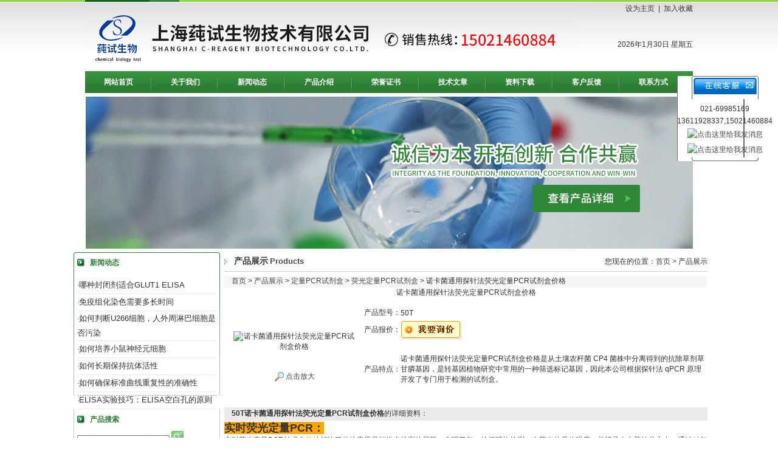

--- FILE ---
content_type: text/html; charset=utf-8
request_url: http://www.y-reagent.com/owgvkc971-Products-11324734/
body_size: 18273
content:
<!DOCTYPE HTML PUBLIC "-//W3C//DTD HTML 4.01 Transitional//EN" "http://www.w3c.org/TR/1999/REC-html401-19991224/loose.dtd">
<HTML 
xmlns="http://www.w3.org/1999/xhtml"><HEAD>
<TITLE>诺卡菌通用探针法荧光定量PCR试剂盒价格50T-上海莼试生物技术有限公司</TITLE>
<META NAME="Keywords" CONTENT="诺卡菌通用探针法荧光定量PCR试剂盒价格">
<META NAME="Description" CONTENT="上海莼试生物技术有限公司所提供的50T诺卡菌通用探针法荧光定量PCR试剂盒价格质量可靠、规格齐全,上海莼试生物技术有限公司不仅具有专业的技术水平,更有良好的售后服务和优质的解决方案,欢迎您来电咨询此产品具体参数及价格等详细信息！">
<script src="/ajax/common.ashx" type="text/javascript"></script>
<script src="/ajax/NewPersonalStyle.Classes.SendMSG,NewPersonalStyle.ashx" type="text/javascript"></script>
<script src="/js/videoback.js" type="text/javascript"></script> 
<META http-equiv=X-UA-Compatible content=IE=EmulateIE7>
<META http-equiv=Content-Type content="text/html; charset=utf-8"><LINK 
href="/skins/151641/images/style3.css" type=text/css rel=stylesheet>
<SCRIPT src="/skins/151641/images/pic.js" type=text/javascript></SCRIPT>
<script language="javaScript" src="/js/JSChat.js"></script><script language="javaScript">function ChatBoxClickGXH() { DoChatBoxClickGXH('http://chat.afzhan.com',166725) }</script><script>!window.jQuery && document.write('<script src="https://public.mtnets.com/Plugins/jQuery/2.2.4/jquery-2.2.4.min.js" integrity="sha384-rY/jv8mMhqDabXSo+UCggqKtdmBfd3qC2/KvyTDNQ6PcUJXaxK1tMepoQda4g5vB" crossorigin="anonymous">'+'</scr'+'ipt>');</script><script type="text/javascript" src="https://chat.afzhan.com/chat/KFCenterBox/151641"></script><script type="text/javascript" src="https://chat.afzhan.com/chat/KFLeftBox/151641"></script><script>
(function(){
var bp = document.createElement('script');
var curProtocol = window.location.protocol.split(':')[0];
if (curProtocol === 'https') {
bp.src = 'https://zz.bdstatic.com/linksubmit/push.js';
}
else {
bp.src = 'http://push.zhanzhang.baidu.com/push.js';
}
var s = document.getElementsByTagName("script")[0];
s.parentNode.insertBefore(bp, s);
})();
</script>
</head>
<BODY>
<script>
//v1.0
//Copyright 2006 Adobe Systems, Inc. All rights reserved.
function AC_AddExtension(src, ext)
{
  if (src.indexOf('?') != -1)
    return src.replace(/\?/, ext+'?'); 
  else
    return src + ext;
}

function AC_Generateobj(objAttrs, params, embedAttrs) 
{ 
  var str = '<object ';
  for (var i in objAttrs)
    str += i + '="' + objAttrs[i] + '" ';
  str += '>';
  for (var i in params)
    str += '<param name="' + i + '" value="' + params[i] + '" /> ';
  str += '<embed ';
  for (var i in embedAttrs)
    str += i + '="' + embedAttrs[i] + '" ';
  str += ' ></embed></object>';

  document.write(str);
}

function AC_FL_RunContent(){
  var ret = 
    AC_GetArgs
    (  arguments, ".swf", "movie", "clsid:d27cdb6e-ae6d-11cf-96b8-444553540000"
     , "application/x-shockwave-flash"
    );
  AC_Generateobj(ret.objAttrs, ret.params, ret.embedAttrs);
}

function AC_SW_RunContent(){
  var ret = 
    AC_GetArgs
    (  arguments, ".dcr", "src", "clsid:166B1BCA-3F9C-11CF-8075-444553540000"
     , null
    );
  AC_Generateobj(ret.objAttrs, ret.params, ret.embedAttrs);
}

function AC_GetArgs(args, ext, srcParamName, classid, mimeType){
  var ret = new Object();
  ret.embedAttrs = new Object();
  ret.params = new Object();
  ret.objAttrs = new Object();
  for (var i=0; i < args.length; i=i+2){
    var currArg = args[i].toLowerCase();    

    switch (currArg){	
      case "classid":
        break;
      case "pluginspage":
        ret.embedAttrs[args[i]] = args[i+1];
        break;
      case "src":
      case "movie":	
        args[i+1] = AC_AddExtension(args[i+1], ext);
        ret.embedAttrs["src"] = args[i+1];
        ret.params[srcParamName] = args[i+1];
        break;
      case "onafterupdate":
      case "onbeforeupdate":
      case "onblur":
      case "oncellchange":
      case "onclick":
      case "ondblClick":
      case "ondrag":
      case "ondragend":
      case "ondragenter":
      case "ondragleave":
      case "ondragover":
      case "ondrop":
      case "onfinish":
      case "onfocus":
      case "onhelp":
      case "onmousedown":
      case "onmouseup":
      case "onmouseover":
      case "onmousemove":
      case "onmouseout":
      case "onkeypress":
      case "onkeydown":
      case "onkeyup":
      case "onload":
      case "onlosecapture":
      case "onpropertychange":
      case "onreadystatechange":
      case "onrowsdelete":
      case "onrowenter":
      case "onrowexit":
      case "onrowsinserted":
      case "onstart":
      case "onscroll":
      case "onbeforeeditfocus":
      case "onactivate":
      case "onbeforedeactivate":
      case "ondeactivate":
      case "type":
      case "codebase":
        ret.objAttrs[args[i]] = args[i+1];
        break;
      case "width":
      case "height":
      case "align":
      case "vspace": 
      case "hspace":
      case "class":
      case "title":
      case "accesskey":
      case "name":
      case "id":
      case "tabindex":
        ret.embedAttrs[args[i]] = ret.objAttrs[args[i]] = args[i+1];
        break;
      default:
        ret.embedAttrs[args[i]] = ret.params[args[i]] = args[i+1];
    }
  }
  ret.objAttrs["classid"] = classid;
  if (mimeType) ret.embedAttrs["type"] = mimeType;
  return ret;
}
</script>


<TABLE class=header cellSpacing=0 cellPadding=0 width=1000 align=center 
border=0>
  <TBODY>
  <TR>
    <TD align=left width=695 rowSpan=2><a href="/"><IMG 
      src="/skins/151641/images/logo.jpg"  width=808 height=117 border="0"></a></TD>
    <TD class=topr vAlign=center align=right width=305 height=30>
    <a class=h0 onclick="SetHome(window.location)" href="javascript:void(0)">设为主页</a>&nbsp;&nbsp;|&nbsp;&nbsp;<a onclick="AddFavorite(window.location,document.title)" href="javascript:void(0)" class=h0 >加入收藏</a>
    
   
    </TD></TR>
  <TR>
    <TD align=right>
    <script language="JavaScript" type="text/javascript">
   <!--
     var enabled = 0; today = new Date();
     var day; var date;
     if(today.getDay()==0) day = " 星期日"
     if(today.getDay()==1) day = " 星期一"
     if(today.getDay()==2) day = " 星期二"
     if(today.getDay()==3) day = " 星期三"
     if(today.getDay()==4) day = " 星期四"
     if(today.getDay()==5) day = " 星期五"
     if(today.getDay()==6) day = " 星期六"
     date = (today.getFullYear()) + "年" + (today.getMonth() + 1 ) + "月" + today.getDate() + "日" + day +"";
     document.write(date);
   // -->
   </script>
    </TD></TR></TBODY></TABLE>
<table width="1000" border="0" align="center" cellpadding="0" cellspacing="0">
  <tr>
    <td><div id="navMenu" style="margin:0 auto">
<ul>
  <li><a href='/' title="网站首页">网站首页</a></li>
     <li><a href='/aboutus/' rel='dropmenu1' title="关于我们" >关于我们</a></li>
    <li><a href='/news/' title="新闻动态"  >新闻动态</a></li>
    <li><a href='/products/' title="产品介绍"  >产品介绍</a></li>
    <li><a href='/honor/' title="荣誉证书"  >荣誉证书</a></li>
    <li><a href='/article/' title="技术文章" >技术文章</a></li>
    <li><a href='/down/' title="资料下载"   >资料下载</a></li>
    <li><a href='/order/' title="客户反馈">客户反馈</a></li>
    <li class="right"><a href='/contact/' title="联系方式">联系方式</a></li>
</ul>
</div>

<!--<script type='text/javascript' src='/skins/151641/js/dropdown.js'></script>
<ul id="dropmenu1" class="dropMenu">
    <li><a href="/aboutus/" >公司介绍</a></li>
    <li><a href="/anther1/" >企业文化</a></li>
   
</ul>-->

<script type="text/javascript">cssdropdown.startchrome("navMenu")</script> 

<!--//nav--></td>
  </tr>
</table>
<TABLE class=top6 cellSpacing=0 cellPadding=0 width=984 align=center border=0>
  <TBODY>
  <TR>
    <TD> <div id="add" style="z-index:10;position:absolute;"></div>
      <img src="/skins/151641/images/b1.jpg" /></TD></TR></TBODY></TABLE>
<script src="https://www.afzhan.com/mystat.aspx?u=owgvkc971"></script>
<script type="text/javascript" language="javascript">
 
    //加入收藏
 
        function AddFavorite(sURL, sTitle) {
 
            sURL = encodeURI(sURL); 
        try{   
 
            window.external.addFavorite(sURL, sTitle);   
 
        }catch(e) {   
 
            try{   
 
                window.sidebar.addPanel(sTitle, sURL, "");   
 
            }catch (e) {   
 
                alert("加入收藏失败，请使用Ctrl+D进行添加,或手动在浏览器里进行设置.");
 
            }   
 
        }
 
    }
 
    //设为首页
 
    function SetHome(url){
 
        if (document.all) {
 
            document.body.style.behavior='url(#default#homepage)';
 
               document.body.setHomePage(url);
 
        }else{
 
            alert("您好,您的浏览器不支持自动设置页面为首页功能,请您手动在浏览器里设置该页面为首页!");
 
        }
 

    }
 
</script> 
<TABLE class=top6 cellSpacing=0 cellPadding=0 width=984 align=center border=0>
  <TBODY>
  <TR>
    <TD vAlign=top width=241>
      <TABLE class=left01 cellSpacing=0 cellPadding=0 width="250" border=0>
        <TBODY>
        <TR>
          <TD align=center vAlign=top><TABLE width=228 border=0 align="center" cellPadding=0 cellSpacing=0>
              <TBODY>
              <TR>
                <TD width=13><IMG height=13 
                  src="/skins/151641/images/cion1.gif" width=13 style="margin-right:8px;"></TD>
                <TD class=tit01 width=215>新闻动态</TD>
              </TR>
            </TBODY>
          </TABLE>
          <TABLE class=top6 cellSpacing=0 
            cellPadding=0 width="228" align=center border=0>
              <TBODY>
              
              <TR>
            <TD height="27" align="left" class=pd>·<a href="/owgvkc971-News-516008/" target="_blank">哪种封闭剂适合GLUT1 ELISA</a></TD></TR> 
              <TR>
            <TD height="27" align="left" class=pd>·<a href="/owgvkc971-News-514873/" target="_blank">免疫组化染色需要多长时间</a></TD></TR> 
              <TR>
            <TD height="27" align="left" class=pd>·<a href="/owgvkc971-News-514045/" target="_blank">如何判断U266细胞，人外周淋巴细胞是否污染</a></TD></TR> 
              <TR>
            <TD height="27" align="left" class=pd>·<a href="/owgvkc971-News-513108/" target="_blank">如何培养小鼠神经元细胞</a></TD></TR> 
              <TR>
            <TD height="27" align="left" class=pd>·<a href="/owgvkc971-News-512196/" target="_blank">如何长期保持抗体活性</a></TD></TR> 
              <TR>
            <TD height="27" align="left" class=pd>·<a href="/owgvkc971-News-511362/" target="_blank">如何确保标准曲线重复性的准确性</a></TD></TR> 
              <TR>
            <TD height="27" align="left" class=pd>·<a href="/owgvkc971-News-510243/" target="_blank">ELISA实验技巧：ELISA空白孔的原则</a></TD></TR> </TBODY></TABLE>
          </TD></TR></TBODY></TABLE>
      <TABLE class=left02 cellSpacing=0 cellPadding=0 width="250" border=0>
        <TBODY>
        <TR>
          <TD vAlign=top align=middle> 
          
          
          
          <TABLE width=228 border=0 align="center" cellPadding=0 cellSpacing=0>
              <TBODY>
              <TR>
                <TD width=13><IMG height=13 
                  src="/skins/151641/images/cion1.gif" width=13 style="margin-right:8px;"></TD>
                <TD class=tit01 width=215>产品搜索</TD></TR>
              </TBODY></TABLE>        
            <table width="228" border="0" align="center" cellpadding="0" cellspacing="0">
              <tr>
                <td height="27" align="center" class=pd>  <form name="form1" method="post" action="/products.html" onsubmit="return checkform(form1)">
	    <input type="text" name="keyword" value=""   class="input_text" />

	 <input type="image" name="imageField" id="imageField" src="/skins/151641/images/so.gif" />
	 
	    </form>
                </td>
              </tr>
            </table>
          
          
<TABLE width=228 border=0 align="center" cellPadding=0 cellSpacing=0>
              <TBODY>
              <TR>
                <TD width=13><IMG height=13 
                  src="/skins/151641/images/cion1.gif" width=13 style="margin-right:8px;"></TD>
                <TD class=tit01 width=215>产品目录</TD></TR>
              </TBODY></TABLE>          
            <table width="228" border="0" align="center" cellpadding="0" cellspacing="0">
              <tr>
                <td height="27" align="left" class=pd><IMG height=9 
                  src="/skins/151641/images/cion2.gif" width=5 style="margin-right:8px;"><a href="/owgvkc971-ParentList-262977/"  class="left-pro" target="_blank" title="ELISA试剂盒" onmouseover="showsubmenu('ELISA试剂盒')" style="color:#2e7f33; font-size:14px;">ELISA试剂盒</a>
                </td>
              </tr>
            </table>
              <div id="submenu_ELISA试剂盒" style="display:none">
				  
            <table width="228" border="0" align="center" cellpadding="0" cellspacing="0">
              <tr>
                <td height="22" align="left" style="padding-left:15px; border-bottom:1px dashed #CCC;"><a href="/owgvkc971-SonList-263444/" target="_blank" title="其它ELISA试剂盒">其它ELISA试剂盒</a></td>
              </tr>
            </table>	
            <table width="228" border="0" align="center" cellpadding="0" cellspacing="0">
              <tr>
                <td height="22" align="left" style="padding-left:15px; border-bottom:1px dashed #CCC;"><a href="/owgvkc971-SonList-263443/" target="_blank" title="小鼠ELISA试剂盒">小鼠ELISA试剂盒</a></td>
              </tr>
            </table>	
            <table width="228" border="0" align="center" cellpadding="0" cellspacing="0">
              <tr>
                <td height="22" align="left" style="padding-left:15px; border-bottom:1px dashed #CCC;"><a href="/owgvkc971-SonList-263442/" target="_blank" title="大鼠ELISA试剂盒">大鼠ELISA试剂盒</a></td>
              </tr>
            </table>	
            <table width="228" border="0" align="center" cellpadding="0" cellspacing="0">
              <tr>
                <td height="22" align="left" style="padding-left:15px; border-bottom:1px dashed #CCC;"><a href="/owgvkc971-SonList-262978/" target="_blank" title="人ELISA试剂盒">人ELISA试剂盒</a></td>
              </tr>
            </table>		
			</div>
					
            <table width="228" border="0" align="center" cellpadding="0" cellspacing="0">
              <tr>
                <td height="27" align="left" class=pd><IMG height=9 
                  src="/skins/151641/images/cion2.gif" width=5 style="margin-right:8px;"><a href="/owgvkc971-ParentList-262712/"  class="left-pro" target="_blank" title="细胞" onmouseover="showsubmenu('细胞')" style="color:#2e7f33; font-size:14px;">细胞</a>
                </td>
              </tr>
            </table>
              <div id="submenu_细胞" style="display:none">
				  
            <table width="228" border="0" align="center" cellpadding="0" cellspacing="0">
              <tr>
                <td height="22" align="left" style="padding-left:15px; border-bottom:1px dashed #CCC;"><a href="/owgvkc971-SonList-262713/" target="_blank" title="细胞株">细胞株</a></td>
              </tr>
            </table>		
			</div>
					
            <table width="228" border="0" align="center" cellpadding="0" cellspacing="0">
              <tr>
                <td height="27" align="left" class=pd><IMG height=9 
                  src="/skins/151641/images/cion2.gif" width=5 style="margin-right:8px;"><a href="/owgvkc971-ParentList-278052/"  class="left-pro" target="_blank" title="血清" onmouseover="showsubmenu('血清')" style="color:#2e7f33; font-size:14px;">血清</a>
                </td>
              </tr>
            </table>
              <div id="submenu_血清" style="display:none">
				  
            <table width="228" border="0" align="center" cellpadding="0" cellspacing="0">
              <tr>
                <td height="22" align="left" style="padding-left:15px; border-bottom:1px dashed #CCC;"><a href="/owgvkc971-SonList-278196/" target="_blank" title="免疫血清">免疫血清</a></td>
              </tr>
            </table>	
            <table width="228" border="0" align="center" cellpadding="0" cellspacing="0">
              <tr>
                <td height="22" align="left" style="padding-left:15px; border-bottom:1px dashed #CCC;"><a href="/owgvkc971-SonList-278195/" target="_blank" title="动物血清系列">动物血清系列</a></td>
              </tr>
            </table>	
            <table width="228" border="0" align="center" cellpadding="0" cellspacing="0">
              <tr>
                <td height="22" align="left" style="padding-left:15px; border-bottom:1px dashed #CCC;"><a href="/owgvkc971-SonList-278053/" target="_blank" title="新生牛血清系列">新生牛血清系列</a></td>
              </tr>
            </table>		
			</div>
					
            <table width="228" border="0" align="center" cellpadding="0" cellspacing="0">
              <tr>
                <td height="27" align="left" class=pd><IMG height=9 
                  src="/skins/151641/images/cion2.gif" width=5 style="margin-right:8px;"><a href="/owgvkc971-ParentList-275074/"  class="left-pro" target="_blank" title="培养基" onmouseover="showsubmenu('培养基')" style="color:#2e7f33; font-size:14px;">培养基</a>
                </td>
              </tr>
            </table>
              <div id="submenu_培养基" style="display:none">
				  
            <table width="228" border="0" align="center" cellpadding="0" cellspacing="0">
              <tr>
                <td height="22" align="left" style="padding-left:15px; border-bottom:1px dashed #CCC;"><a href="/owgvkc971-SonList-276975/" target="_blank" title="其它细菌检测培养基">其它细菌检测培养基</a></td>
              </tr>
            </table>	
            <table width="228" border="0" align="center" cellpadding="0" cellspacing="0">
              <tr>
                <td height="22" align="left" style="padding-left:15px; border-bottom:1px dashed #CCC;"><a href="/owgvkc971-SonList-276972/" target="_blank" title="抗生素检验、药敏试验用培养基">抗生素检验、药敏试验用培养基</a></td>
              </tr>
            </table>	
            <table width="228" border="0" align="center" cellpadding="0" cellspacing="0">
              <tr>
                <td height="22" align="left" style="padding-left:15px; border-bottom:1px dashed #CCC;"><a href="/owgvkc971-SonList-276808/" target="_blank" title="鼠疫杆菌">鼠疫杆菌</a></td>
              </tr>
            </table>	
            <table width="228" border="0" align="center" cellpadding="0" cellspacing="0">
              <tr>
                <td height="22" align="left" style="padding-left:15px; border-bottom:1px dashed #CCC;"><a href="/owgvkc971-SonList-276807/" target="_blank" title="炭疽杆菌">炭疽杆菌</a></td>
              </tr>
            </table>	
            <table width="228" border="0" align="center" cellpadding="0" cellspacing="0">
              <tr>
                <td height="22" align="left" style="padding-left:15px; border-bottom:1px dashed #CCC;"><a href="/owgvkc971-SonList-276806/" target="_blank" title="结核杆菌">结核杆菌</a></td>
              </tr>
            </table>	
            <table width="228" border="0" align="center" cellpadding="0" cellspacing="0">
              <tr>
                <td height="22" align="left" style="padding-left:15px; border-bottom:1px dashed #CCC;"><a href="/owgvkc971-SonList-276805/" target="_blank" title="分枝杆菌">分枝杆菌</a></td>
              </tr>
            </table>	
            <table width="228" border="0" align="center" cellpadding="0" cellspacing="0">
              <tr>
                <td height="22" align="left" style="padding-left:15px; border-bottom:1px dashed #CCC;"><a href="/owgvkc971-SonList-276804/" target="_blank" title="淋病奈瑟菌">淋病奈瑟菌</a></td>
              </tr>
            </table>	
            <table width="228" border="0" align="center" cellpadding="0" cellspacing="0">
              <tr>
                <td height="22" align="left" style="padding-left:15px; border-bottom:1px dashed #CCC;"><a href="/owgvkc971-SonList-276803/" target="_blank" title="梭状芽胞杆菌">梭状芽胞杆菌</a></td>
              </tr>
            </table>	
            <table width="228" border="0" align="center" cellpadding="0" cellspacing="0">
              <tr>
                <td height="22" align="left" style="padding-left:15px; border-bottom:1px dashed #CCC;"><a href="/owgvkc971-SonList-276510/" target="_blank" title="乳酸菌、双歧杆菌">乳酸菌、双歧杆菌</a></td>
              </tr>
            </table>	
            <table width="228" border="0" align="center" cellpadding="0" cellspacing="0">
              <tr>
                <td height="22" align="left" style="padding-left:15px; border-bottom:1px dashed #CCC;"><a href="/owgvkc971-SonList-276509/" target="_blank" title="弯曲杆菌（包括空肠弯曲杆菌）">弯曲杆菌（包括空肠弯曲杆菌）</a></td>
              </tr>
            </table>	
            <table width="228" border="0" align="center" cellpadding="0" cellspacing="0">
              <tr>
                <td height="22" align="left" style="padding-left:15px; border-bottom:1px dashed #CCC;"><a href="/owgvkc971-SonList-275075/" target="_blank" title="疫苗培养基">疫苗培养基</a></td>
              </tr>
            </table>		
			</div>
					
            <table width="228" border="0" align="center" cellpadding="0" cellspacing="0">
              <tr>
                <td height="27" align="left" class=pd><IMG height=9 
                  src="/skins/151641/images/cion2.gif" width=5 style="margin-right:8px;"><a href="/owgvkc971-ParentList-268387/"  class="left-pro" target="_blank" title="生化试剂" onmouseover="showsubmenu('生化试剂')" style="color:#2e7f33; font-size:14px;">生化试剂</a>
                </td>
              </tr>
            </table>
              <div id="submenu_生化试剂" style="display:none">
				  
            <table width="228" border="0" align="center" cellpadding="0" cellspacing="0">
              <tr>
                <td height="22" align="left" style="padding-left:15px; border-bottom:1px dashed #CCC;"><a href="/owgvkc971-SonList-270813/" target="_blank" title="分离材料及耗材">分离材料及耗材</a></td>
              </tr>
            </table>	
            <table width="228" border="0" align="center" cellpadding="0" cellspacing="0">
              <tr>
                <td height="22" align="left" style="padding-left:15px; border-bottom:1px dashed #CCC;"><a href="/owgvkc971-SonList-268616/" target="_blank" title="缓冲剂类">缓冲剂类</a></td>
              </tr>
            </table>	
            <table width="228" border="0" align="center" cellpadding="0" cellspacing="0">
              <tr>
                <td height="22" align="left" style="padding-left:15px; border-bottom:1px dashed #CCC;"><a href="/owgvkc971-SonList-268615/" target="_blank" title="维生素类">维生素类</a></td>
              </tr>
            </table>	
            <table width="228" border="0" align="center" cellpadding="0" cellspacing="0">
              <tr>
                <td height="22" align="left" style="padding-left:15px; border-bottom:1px dashed #CCC;"><a href="/owgvkc971-SonList-268613/" target="_blank" title="色素类">色素类</a></td>
              </tr>
            </table>	
            <table width="228" border="0" align="center" cellpadding="0" cellspacing="0">
              <tr>
                <td height="22" align="left" style="padding-left:15px; border-bottom:1px dashed #CCC;"><a href="/owgvkc971-SonList-268610/" target="_blank" title="植物激素及核酸类">植物激素及核酸类</a></td>
              </tr>
            </table>	
            <table width="228" border="0" align="center" cellpadding="0" cellspacing="0">
              <tr>
                <td height="22" align="left" style="padding-left:15px; border-bottom:1px dashed #CCC;"><a href="/owgvkc971-SonList-268608/" target="_blank" title="抗生素类">抗生素类</a></td>
              </tr>
            </table>	
            <table width="228" border="0" align="center" cellpadding="0" cellspacing="0">
              <tr>
                <td height="22" align="left" style="padding-left:15px; border-bottom:1px dashed #CCC;"><a href="/owgvkc971-SonList-268607/" target="_blank" title="蛋白质类">蛋白质类</a></td>
              </tr>
            </table>	
            <table width="228" border="0" align="center" cellpadding="0" cellspacing="0">
              <tr>
                <td height="22" align="left" style="padding-left:15px; border-bottom:1px dashed #CCC;"><a href="/owgvkc971-SonList-268603/" target="_blank" title="酶类">酶类</a></td>
              </tr>
            </table>	
            <table width="228" border="0" align="center" cellpadding="0" cellspacing="0">
              <tr>
                <td height="22" align="left" style="padding-left:15px; border-bottom:1px dashed #CCC;"><a href="/owgvkc971-SonList-268602/" target="_blank" title="其他生化试剂">其他生化试剂</a></td>
              </tr>
            </table>	
            <table width="228" border="0" align="center" cellpadding="0" cellspacing="0">
              <tr>
                <td height="22" align="left" style="padding-left:15px; border-bottom:1px dashed #CCC;"><a href="/owgvkc971-SonList-268601/" target="_blank" title="培养基类">培养基类</a></td>
              </tr>
            </table>	
            <table width="228" border="0" align="center" cellpadding="0" cellspacing="0">
              <tr>
                <td height="22" align="left" style="padding-left:15px; border-bottom:1px dashed #CCC;"><a href="/owgvkc971-SonList-268600/" target="_blank" title="碳水化合物类">碳水化合物类</a></td>
              </tr>
            </table>	
            <table width="228" border="0" align="center" cellpadding="0" cellspacing="0">
              <tr>
                <td height="22" align="left" style="padding-left:15px; border-bottom:1px dashed #CCC;"><a href="/owgvkc971-SonList-268388/" target="_blank" title="氨基酸类">氨基酸类</a></td>
              </tr>
            </table>		
			</div>
					
            <table width="228" border="0" align="center" cellpadding="0" cellspacing="0">
              <tr>
                <td height="27" align="left" class=pd><IMG height=9 
                  src="/skins/151641/images/cion2.gif" width=5 style="margin-right:8px;"><a href="/owgvkc971-ParentList-267038/"  class="left-pro" target="_blank" title="标准品/对照品" onmouseover="showsubmenu('标准品/对照品')" style="color:#2e7f33; font-size:14px;">标准品/对照品</a>
                </td>
              </tr>
            </table>
              <div id="submenu_标准品/对照品" style="display:none">
				  
            <table width="228" border="0" align="center" cellpadding="0" cellspacing="0">
              <tr>
                <td height="22" align="left" style="padding-left:15px; border-bottom:1px dashed #CCC;"><a href="/owgvkc971-SonList-486448/" target="_blank" title="化学标准品">化学标准品</a></td>
              </tr>
            </table>	
            <table width="228" border="0" align="center" cellpadding="0" cellspacing="0">
              <tr>
                <td height="22" align="left" style="padding-left:15px; border-bottom:1px dashed #CCC;"><a href="/owgvkc971-SonList-267443/" target="_blank" title="中药标准品">中药标准品</a></td>
              </tr>
            </table>	
            <table width="228" border="0" align="center" cellpadding="0" cellspacing="0">
              <tr>
                <td height="22" align="left" style="padding-left:15px; border-bottom:1px dashed #CCC;"><a href="/owgvkc971-SonList-267039/" target="_blank" title="进口标准品">进口标准品</a></td>
              </tr>
            </table>		
			</div>
					
            <table width="228" border="0" align="center" cellpadding="0" cellspacing="0">
              <tr>
                <td height="27" align="left" class=pd><IMG height=9 
                  src="/skins/151641/images/cion2.gif" width=5 style="margin-right:8px;"><a href="/owgvkc971-ParentList-262785/"  class="left-pro" target="_blank" title="抗体" onmouseover="showsubmenu('抗体')" style="color:#2e7f33; font-size:14px;">抗体</a>
                </td>
              </tr>
            </table>
              <div id="submenu_抗体" style="display:none">
				  
            <table width="228" border="0" align="center" cellpadding="0" cellspacing="0">
              <tr>
                <td height="22" align="left" style="padding-left:15px; border-bottom:1px dashed #CCC;"><a href="/owgvkc971-SonList-262786/" target="_blank" title="一抗二抗">一抗二抗</a></td>
              </tr>
            </table>		
			</div>
					
            <table width="228" border="0" align="center" cellpadding="0" cellspacing="0">
              <tr>
                <td height="27" align="left" class=pd><IMG height=9 
                  src="/skins/151641/images/cion2.gif" width=5 style="margin-right:8px;"><a href="/owgvkc971-ParentList-503114/"  class="left-pro" target="_blank" title="ATCC细胞" onmouseover="showsubmenu('ATCC细胞')" style="color:#2e7f33; font-size:14px;">ATCC细胞</a>
                </td>
              </tr>
            </table>
              <div id="submenu_ATCC细胞" style="display:none">
				  
            <table width="228" border="0" align="center" cellpadding="0" cellspacing="0">
              <tr>
                <td height="22" align="left" style="padding-left:15px; border-bottom:1px dashed #CCC;"><a href="/owgvkc971-SonList-505731/" target="_blank" title="其它源细胞">其它源细胞</a></td>
              </tr>
            </table>	
            <table width="228" border="0" align="center" cellpadding="0" cellspacing="0">
              <tr>
                <td height="22" align="left" style="padding-left:15px; border-bottom:1px dashed #CCC;"><a href="/owgvkc971-SonList-505730/" target="_blank" title="大鼠源细胞">大鼠源细胞</a></td>
              </tr>
            </table>	
            <table width="228" border="0" align="center" cellpadding="0" cellspacing="0">
              <tr>
                <td height="22" align="left" style="padding-left:15px; border-bottom:1px dashed #CCC;"><a href="/owgvkc971-SonList-504893/" target="_blank" title="小鼠源细胞">小鼠源细胞</a></td>
              </tr>
            </table>	
            <table width="228" border="0" align="center" cellpadding="0" cellspacing="0">
              <tr>
                <td height="22" align="left" style="padding-left:15px; border-bottom:1px dashed #CCC;"><a href="/owgvkc971-SonList-504258/" target="_blank" title="肿瘤细胞">肿瘤细胞</a></td>
              </tr>
            </table>	
            <table width="228" border="0" align="center" cellpadding="0" cellspacing="0">
              <tr>
                <td height="22" align="left" style="padding-left:15px; border-bottom:1px dashed #CCC;"><a href="/owgvkc971-SonList-504124/" target="_blank" title="转化细胞">转化细胞</a></td>
              </tr>
            </table>	
            <table width="228" border="0" align="center" cellpadding="0" cellspacing="0">
              <tr>
                <td height="22" align="left" style="padding-left:15px; border-bottom:1px dashed #CCC;"><a href="/owgvkc971-SonList-503115/" target="_blank" title="人正常组织来源细胞">人正常组织来源细胞</a></td>
              </tr>
            </table>		
			</div>
					
            <table width="228" border="0" align="center" cellpadding="0" cellspacing="0">
              <tr>
                <td height="27" align="left" class=pd><IMG height=9 
                  src="/skins/151641/images/cion2.gif" width=5 style="margin-right:8px;"><a href="/owgvkc971-ParentList-505937/"  class="left-pro" target="_blank" title="PCR试剂盒" onmouseover="showsubmenu('PCR试剂盒')" style="color:#2e7f33; font-size:14px;">PCR试剂盒</a>
                </td>
              </tr>
            </table>
              <div id="submenu_PCR试剂盒" style="display:none">
				  
            <table width="228" border="0" align="center" cellpadding="0" cellspacing="0">
              <tr>
                <td height="22" align="left" style="padding-left:15px; border-bottom:1px dashed #CCC;"><a href="/owgvkc971-SonList-507814/" target="_blank" title="RT-PCR法">RT-PCR法</a></td>
              </tr>
            </table>	
            <table width="228" border="0" align="center" cellpadding="0" cellspacing="0">
              <tr>
                <td height="22" align="left" style="padding-left:15px; border-bottom:1px dashed #CCC;"><a href="/owgvkc971-SonList-507666/" target="_blank" title="PCR-荧光探针法">PCR-荧光探针法</a></td>
              </tr>
            </table>	
            <table width="228" border="0" align="center" cellpadding="0" cellspacing="0">
              <tr>
                <td height="22" align="left" style="padding-left:15px; border-bottom:1px dashed #CCC;"><a href="/owgvkc971-SonList-505938/" target="_blank" title="PCR检测试剂盒">PCR检测试剂盒</a></td>
              </tr>
            </table>		
			</div>
					
            <table width="228" border="0" align="center" cellpadding="0" cellspacing="0">
              <tr>
                <td height="27" align="left" class=pd><IMG height=9 
                  src="/skins/151641/images/cion2.gif" width=5 style="margin-right:8px;"><a href="/owgvkc971-ParentList-507921/"  class="left-pro" target="_blank" title="elisa检测试剂盒" onmouseover="showsubmenu('elisa检测试剂盒')" style="color:#2e7f33; font-size:14px;">elisa检测试剂盒</a>
                </td>
              </tr>
            </table>
              <div id="submenu_elisa检测试剂盒" style="display:none">
				  
            <table width="228" border="0" align="center" cellpadding="0" cellspacing="0">
              <tr>
                <td height="22" align="left" style="padding-left:15px; border-bottom:1px dashed #CCC;"><a href="/owgvkc971-SonList-508338/" target="_blank" title="其它elisa检测试剂盒">其它elisa检测试剂盒</a></td>
              </tr>
            </table>	
            <table width="228" border="0" align="center" cellpadding="0" cellspacing="0">
              <tr>
                <td height="22" align="left" style="padding-left:15px; border-bottom:1px dashed #CCC;"><a href="/owgvkc971-SonList-508337/" target="_blank" title="小鼠elisa检测试剂盒">小鼠elisa检测试剂盒</a></td>
              </tr>
            </table>	
            <table width="228" border="0" align="center" cellpadding="0" cellspacing="0">
              <tr>
                <td height="22" align="left" style="padding-left:15px; border-bottom:1px dashed #CCC;"><a href="/owgvkc971-SonList-508336/" target="_blank" title="人elisa检测试剂盒">人elisa检测试剂盒</a></td>
              </tr>
            </table>	
            <table width="228" border="0" align="center" cellpadding="0" cellspacing="0">
              <tr>
                <td height="22" align="left" style="padding-left:15px; border-bottom:1px dashed #CCC;"><a href="/owgvkc971-SonList-507922/" target="_blank" title="大鼠elisa检测试剂盒">大鼠elisa检测试剂盒</a></td>
              </tr>
            </table>		
			</div>
					
            <table width="228" border="0" align="center" cellpadding="0" cellspacing="0">
              <tr>
                <td height="27" align="left" class=pd><IMG height=9 
                  src="/skins/151641/images/cion2.gif" width=5 style="margin-right:8px;"><a href="/owgvkc971-ParentList-538626/"  class="left-pro" target="_blank" title="质粒" onmouseover="showsubmenu('质粒')" style="color:#2e7f33; font-size:14px;">质粒</a>
                </td>
              </tr>
            </table>
              <div id="submenu_质粒" style="display:none">
				  	
			</div>
					
            <table width="228" border="0" align="center" cellpadding="0" cellspacing="0">
              <tr>
                <td height="27" align="left" class=pd><IMG height=9 
                  src="/skins/151641/images/cion2.gif" width=5 style="margin-right:8px;"><a href="/owgvkc971-ParentList-594042/"  class="left-pro" target="_blank" title="定量PCR试剂盒" onmouseover="showsubmenu('定量PCR试剂盒')" style="color:#2e7f33; font-size:14px;">定量PCR试剂盒</a>
                </td>
              </tr>
            </table>
              <div id="submenu_定量PCR试剂盒" style="display:none">
				  
            <table width="228" border="0" align="center" cellpadding="0" cellspacing="0">
              <tr>
                <td height="22" align="left" style="padding-left:15px; border-bottom:1px dashed #CCC;"><a href="/owgvkc971-SonList-594043/" target="_blank" title="荧光定量PCR试剂盒">荧光定量PCR试剂盒</a></td>
              </tr>
            </table>		
			</div>
					
            <table width="228" border="0" align="center" cellpadding="0" cellspacing="0">
              <tr>
                <td height="27" align="left" class=pd><IMG height=9 
                  src="/skins/151641/images/cion2.gif" width=5 style="margin-right:8px;"><a href="/owgvkc971-ParentList-596265/"  class="left-pro" target="_blank" title="细胞培养" onmouseover="showsubmenu('细胞培养')" style="color:#2e7f33; font-size:14px;">细胞培养</a>
                </td>
              </tr>
            </table>
              <div id="submenu_细胞培养" style="display:none">
				  
            <table width="228" border="0" align="center" cellpadding="0" cellspacing="0">
              <tr>
                <td height="22" align="left" style="padding-left:15px; border-bottom:1px dashed #CCC;"><a href="/owgvkc971-SonList-599299/" target="_blank" title="细胞培养、鉴定试剂盒">细胞培养、鉴定试剂盒</a></td>
              </tr>
            </table>	
            <table width="228" border="0" align="center" cellpadding="0" cellspacing="0">
              <tr>
                <td height="22" align="left" style="padding-left:15px; border-bottom:1px dashed #CCC;"><a href="/owgvkc971-SonList-597061/" target="_blank" title="组织提取物">组织提取物</a></td>
              </tr>
            </table>	
            <table width="228" border="0" align="center" cellpadding="0" cellspacing="0">
              <tr>
                <td height="22" align="left" style="padding-left:15px; border-bottom:1px dashed #CCC;"><a href="/owgvkc971-SonList-597060/" target="_blank" title="细胞提取物">细胞提取物</a></td>
              </tr>
            </table>	
            <table width="228" border="0" align="center" cellpadding="0" cellspacing="0">
              <tr>
                <td height="22" align="left" style="padding-left:15px; border-bottom:1px dashed #CCC;"><a href="/owgvkc971-SonList-596266/" target="_blank" title="原代细胞">原代细胞</a></td>
              </tr>
            </table>		
			</div>
					
            <TABLE width=228 border=0 align="center" cellPadding=0 cellSpacing=0>
              <TBODY>
              <TR>
                <TD width=13><IMG height=13 
                  src="/skins/151641/images/cion1.gif" width=13 style="margin-right:8px;"></TD>
                <TD class=tit01 width=215>联系我们</TD></TR>
              <TR>
                <TD vAlign=top colSpan=2 height=80><IMG 
                  src="/skins/151641/images/contact.gif" alt="联系我们" width=228 height=75></TD>
              </TR>
              <TR>
                <TD class=tit02 
                  colSpan=2 style="font-size:14px; width:225px; word-break:break-all">
                  上海莼试生物技术有限公司<BR>
                  地址：上海嘉定区澄浏公路52号<BR>
                  电话：021-69985169<BR>                  
                  邮编：201102<br />
                  传真：<BR>
                  联系人：高丽琴<br />
                  手机：13611928337,15021460884
                  </TD></TR></TBODY></TABLE>
                  <TABLE width=228 border=0 align="center" cellPadding=0 cellSpacing=0 style="margin-top:8px;">
              <TBODY>
              <TR>
                <TD width=13><IMG height=13 
                  src="/skins/151641/images/cion1.gif" width=13></TD>
                <TD class=tit01 width=215>技术文章</TD>
              </TR>
            </TBODY>
          </TABLE>
          <TABLE class=top6 cellSpacing=0 
            cellPadding=0 width="228" align=center border=0>
              <TBODY>
              
              <TR>
            <TD height="27" align="left" class=pd>·<a href="/owgvkc971-Article-634437/" target="_blank">TF转移因子ELISA试剂盒洗涤方法</a></TD></TR> 
              <TR>
            <TD height="27" align="left" class=pd>·<a href="/owgvkc971-Article-632710/" target="_blank">牛白血病病毒（BLV）核酸检测试剂盒样品处理</a></TD></TR> 
              <TR>
            <TD height="27" align="left" class=pd>·<a href="/owgvkc971-Article-631805/" target="_blank">人复制蛋白A(RPA-70)ELISA免费代测试剂盒样本处理及要求</a></TD></TR> 
              <TR>
            <TD height="27" align="left" class=pd>·<a href="/owgvkc971-Article-629139/" target="_blank">成纤维细胞生长因子2ELISA检测试剂盒洗涤方法</a></TD></TR> 
              <TR>
            <TD height="27" align="left" class=pd>·<a href="/owgvkc971-Article-628399/" target="_blank">植物激素脱落酸（ABA）ELISA免费代测试剂盒样本处理及要求</a></TD></TR> </TBODY></TABLE>
                  </TD></TR></TBODY></TABLE>
      <TABLE class=left03 cellSpacing=0 cellPadding=0 width="250" border=0>
        <TBODY>
        <TR>
          <TD vAlign=top align=middle>&nbsp;</TD></TR></TBODY></TABLE>
<SCRIPT type=text/JavaScript>
var aaa = document.getElementsByTagName('div');
	var j =0;
	for(i=0;i<aaa.length;i++)
	{
		if(aaa[i].id.indexOf('submenu_')>-1 && j ==0 )		
		{
			aaa[i].style.display = '';
			break;
		}
	}	
function showsubmenu(sid)
{
	var aaa = document.getElementsByTagName('div');
	var j =0;
	for(i=0;i<aaa.length;i++)
	{
		if(aaa[i].id.indexOf('submenu_')>-1)			
			aaa[i].style.display = 'none';
	}	
	var bbb = document.getElementById("submenu_" + sid );
	bbb.style.display= '';var tt="荧光定量PCR试剂盒";
if(tt !=""&&tt!=0)
{
  showsubmenu(tt);
}

}
</SCRIPT>
      </TD>
    <TD width=13>&nbsp;</TD>
    <TD vAlign=top align=middle width=730><TABLE class=titbg cellSpacing=0 cellPadding=0 width="100%" border=0 style="margin-bottom:6px;"> 
      <TBODY>
        <TR>
          <TD align=left width=15><IMG height=9 
            src="/skins/151641/images/cion2.gif" width=5></TD>
          <TD width="520" align=left><SPAN style="font-size:14px; font-weight:bold">产品展示</SPAN>&nbsp;<SPAN 
            class=tit04>Products</SPAN></TD>
      <TD width="195" align=right>您现在的位置：<a href="/">首页</a> > 产品展示</TD></TR></TBODY></TABLE>
      <table width="100%" border="0" cellpadding="0" cellspacing="0">
      <tr>
        <td height="20" align="left" bgcolor="#F7F7F7">　<a href="/">首页</a> > <a href="/products/">产品展示</a> > <a href="/owgvkc971-ParentList-594042/">定量PCR试剂盒</a> > <a href="/owgvkc971-SonList-594043/">荧光定量PCR试剂盒</a> > 诺卡菌通用探针法荧光定量PCR试剂盒价格
          
            </td>
      </tr>
    </table>
      <table width="94%" border="0" align="center" cellpadding="0" cellspacing="0">
          <tr>
            <td><div align="center">
                <h1>诺卡菌通用探针法荧光定量PCR试剂盒价格</h1>
            </div></td>
          </tr>
          <tr>
            <td valign="top"><table width="100%"  border="0" align="center" cellpadding="0" cellspacing="0">
                <tr>
                  <td width="230" height="180" align="center" valign="middle"><table width="200" border="0" cellspacing="0" cellpadding="2">
                      <tr>
                        <td height="80" align="center" class="kuang"><img src="http://img45.afzhan.com/gxhpic_5b51112aee/12eb4942705bfae5dee20bc0ce4ac2b277ac7c3bfba84d7e89f9cb419edbb2289224590c4ca431fb.jpg" alt="诺卡菌通用探针法荧光定量PCR试剂盒价格" height="200" 
onload="javascript:DrawImage(this);" /></td>
                      </tr>
                      <tr>
                        <td height="35" align="center"><a title="诺卡菌通用探针法荧光定量PCR试剂盒价格" href="http://img45.afzhan.com/gxhpic_5b51112aee/12eb4942705bfae5dee20bc0ce4ac2b277ac7c3bfba84d7e89f9cb419edbb2289224590c4ca431fb.jpg" target="_blank"><img src="/skins/151641/images/big.jpg" width="16" height="16" border="0" /> 点击放大</a></td>
                      </tr>
                  </table></td>
                  <td valign="middle"><table width="100%"  border="0" cellpadding="5" cellspacing="0">
                      <tr>
                        <td width="60" height="26"><div align="center">产品型号：</div></td>
                        <td align="left">50T</td>
                      </tr>
                      <tr>
                        <td width="60" height="26"><div align="center">产品报价：</div></td>
                        <td align="left"><a href="#order"><img src=/images/cankaojia.gif border=0></a></td>
                      </tr>
                      <tr>
                        <td width="60" height="100"><div align="center">产品特点：</div></td>
                        <td align="left" class="test12">诺卡菌通用探针法荧光定量PCR试剂盒价格是从土壤农杆菌 CP4 菌株中分离得到的抗除草剂草甘膦基因，是转基因植物研究中常用的一种筛选标记基因，因此本公司根据探针法 qPCR 原理开发了专门用于检测的试剂盒。</td>
                      </tr>
                  </table></td>
                </tr>
              </table>
                <table width="100%"  border="0" align="center" cellpadding="0" cellspacing="0">
                  <tr>
                    <td width="12" bgcolor="#EBEBEB">&nbsp;</td>
                    <td height="22" align="left" bgcolor="#EBEBEB"><strong>50T诺卡菌通用探针法荧光定量PCR试剂盒价格</strong>的详细资料：</td>
                  </tr>
                </table>
              <table width="98%"  border="0" align="center" cellpadding="5" cellspacing="0">
                  <tr>
                    <td align="left" class="f-14-25"><p><strong><span style="font-size:18px"><span style="background-color:rgb(255, 165, 0)">实时荧光定量PCR：</span></span></strong><br />实时荧光定量PCR技术有效地解决了传统定量只能终点检测的局限，实现了每一轮循环均检测一次荧光信号的强度，并记录在电脑软件之中，通过对每个样品Ct值的计算，根据标准曲线获得定量结果。因此，实时荧光定量PCR无需内标是建立在两个基础之上的：<br />1）Ct值的重现性PCR循环在到达Ct值所在的循环数时，刚刚进入真正的指数扩增期（对数期），此时微小误差尚未放大，因此Ct值的重现性*，即同一模板不同时间扩增或同一时间不同管内扩增，得到的Ct值是恒定的。<br />2）Ct值与起始模板的线性关系由于Ct值与起始模板的对数存在线性关系，可利用标准曲线对未知样品进行定量测定，因此，实时荧光定量PCR是一种采用外标准曲线定量的方法。<br />外标准曲线的定量方法相比内标法是一种准确的、值得信赖的科学方法。利用外标准曲线的实时荧光定量PCR是迄今为止定量准确，重现性的定量方法，已得到*的*，广泛用于基因表达研究、转基因研究，药物疗效考核、病原体检测等诸多领域。</p><p><img alt="" src="https://img72.afzhan.com/gxhpic_5b51112aee/bb33f2c9b6dc3b85c9c6e1462da5bb02cc7f7b9dd7dce35ff1ffb2ae18943b4fb526c76a1d6a5d3b.jpg" style="height:145px; width:733px" /></p><table border="1" cellpadding="0" cellspacing="0" style="border-collapse:collapse; border:none; margin-left:5.4pt; width:600px"><tbody><tr><td style="height:24px; vertical-align:top; width:300px"><p><span style="color:#333333"><span style="font-family:宋体">产品名称</span></span></p></td><td style="height:24px; vertical-align:top; width:180px"><p style="text-align:left"><span style="color:#333333"><span style="font-family:宋体">英文名称</span></span></p></td><td style="height:24px; vertical-align:top; width:120px"><p style="text-align:left"><span style="color:#333333"><span style="font-family:宋体">货号</span></span></p></td></tr><tr><td style="height:37px; vertical-align:top; width:300px"><p><strong><span style="color:red"><span style="color:red"><span style="font-family:宋体">诺卡菌通用探针法荧光定量</span></span><span style="color:red">PCR</span><span style="color:red"><span style="font-family:宋体">试剂盒价格</span></span></span></strong></p></td><td style="height:37px; vertical-align:top; width:180px"><p>Nocardia spp.</p></td><td style="height:37px; vertical-align:top; width:120px"><p>EY-P7017</p></td></tr></tbody></table><p><strong><span style="font-size:18px"><span style="background-color:rgb(255, 165, 0)">荧光化学物质：</span></span></strong></p><p>实时荧光定量PCR所使用的荧光物质可分为两种：荧光探针和荧光染料。现将其原理简述如下：<br />1. TaqMan荧光探针：PCR扩增时在加入一对引物的同时加入一个特异性的荧光探针，该探针为一寡核苷酸，两端分别标记一个报告荧光基团和一个淬灭荧光基团。探针完整时，报告基团发射的荧光信号被淬灭基团吸收；PCR扩增时，Taq酶的5&#39;－3&#39;外切酶活性将探针酶切降解，使报告荧光基团和淬灭荧光基团分离，从而荧光监测系统可接收到荧光信号，即每扩增一条DNA链，就有一个荧光分子形成，实现了荧光信号的累积与PCR产物形成*同步。而新型TaqMan-MGB探针使该技术既可进行基因定量分析，又可分析基因突变（SNP），有望成为基因诊断和个体化用药分析的技术平台。<br />2. SYBR荧光染料：在PCR反应体系中，加入过量SYBR荧光染料，SYBR荧光染料非特异性地掺入DNA双链后，发射荧光信号，而不掺入链中的SYBR染料分子不会发射任何荧光信号，从而保证荧光信号的增加与PCR产物的增加*同步。SYBR仅与双链DNA进行结合，因此可以通过溶解曲线，确定PCR反应是否特异。<br />3.&nbsp;分子信标：是一种在5和3末端自身形成一个8个碱基左右的发夹结构的茎环双标记寡核苷酸探针，两端的核酸序列互补配对，导致荧光基团与淬灭基团紧紧靠近，不会产生荧光。PCR产物生成后，退火过程中，分子信标中间部分与特定DNA序列配对，荧光基因与淬灭基因分离产生荧光&nbsp;。<br /><img alt="" src="https://img74.afzhan.com/gxhpic_5b51112aee/bb33f2c9b6dc3b85c9c6e1462da5bb020d9a408f285d831b68d4181a6341b3e7be67a93e19fdc557.jpg" style="height:804px; width:795px" /><br /><strong><span style="font-size:18px"><span style="background-color:rgb(255, 165, 0)">荧光定量PCR服务：</span></span></strong><br />公司推出，该技术不仅实现了PCR从定性到定量的飞跃，而且与常规PCR相比，它具有特异性更强、有效解决PCR污染问题、自动化程度高等特点，目前该技术已被广泛用于检测细胞mRNA表达量的变化；比较不同组织的mRNA表达差异；验证基因芯片，siRNA干扰的实验结果等。我公司为您提供全套实时荧光定量PCR技术服务，全部实验皆使用进口试剂完成，主要定量PCR仪器。<br />1、荧光定量PCR服务要求：<br />（01）请您提供新鲜的且尽量多的材料；或直接提供纯化好的总RNA（大于 5 ug/样品）；或直接提供纯化好的DNA（大于 5 ug/样品）。<br />（02）请提供已知的全长基因序列。<br />（03）请提供尽可能详细的背景资料：DNA/RNA 来源等<br />2、荧光定量PCR操作程序<br />（01）引物（探针）设计与合成。<br />（02）提取DNA/RNA，样本逆转录成cDNA。<br />（03）进行Real Time PCR实验，进行实验结果分析。<br />（04）实验完成后，提供完整的实验报告（含软件分析结果）及引物等实验材料。<br />3、荧光定量PCR的收费标准：<br />&nbsp;&nbsp;我公司根据客户的样品数量进行不同的收费标准。</p><p><strong><span style="font-size:18px"><span style="background-color:rgb(255, 165, 0)">几种传统荧光定量PCR方法简介：</span></span></strong></p><p>1）内参照法：<br />在不同的PCR反应管中加入已定量的内标和引物，内标用基因工程方法合成。上游引物用荧光标记，下游引物不标记。在模板扩增的同时，内标也被扩增。在PCR产物中，由于内标与靶模板的长度不同，二者的扩增产物可用电泳或高效液相分离开来，分别测定其荧光强度，以内标为对照定量待检测模板。<br />2）竞争法：<br />选择由突变克隆产生的含有一个新内切位点的外源竞争性模板。在同一反应管中，待测样品与竞争模板用同一对引物同时扩增（其中一个引物为荧光标记）。扩增后用内切酶消化PCR产物，竞争性模板的产物被酶解为两个片段，而待测模板不被酶切，可通过电泳或高效液相将两种产物分开，分别测定荧光强度，根据已知模板推测未知模板的起始拷贝数。<br />3）PCR－ELISA法：<br />利用或生物素等标记引物，扩增产物被固相板上特异的探针所结合，再加入抗或生物素酶标抗体－辣根过氧化物酶结合物，终酶使底物显色。常规的PCR－ELISA法只是定性实验，若加入内标，作出标准曲线，也可实现定量检测目的。</p><p><span style="font-family:宋体">紫脲酸</span>sh<span style="font-family:宋体">ē</span>ng hu<span style="font-family:宋体">&agrave;</span> sh<span style="font-family:宋体">&igrave;</span> j<span style="font-family:宋体">&igrave;容量：</span>20<span style="font-family:宋体">毫升</span>&nbsp; Humaeceptor<span style="font-family:宋体">Ⅱ</span>foheFcregionofimmunoglobulinG,Fc<span style="font-family:宋体">&gamma;</span>R<span style="font-family:宋体">Ⅱ</span>ELISAKit <span style="font-family:宋体">人免疫球蛋白</span>GFc<span style="font-family:宋体">段受体Ⅱ</span>(Fc<span style="font-family:宋体">&gamma;</span>R<span style="font-family:宋体">Ⅱ</span>/CD32)ELISA<span style="font-family:宋体">试剂盒</span> 96T/48T <span style="font-family:宋体">进口分装</span></p><p>2419-94-5N<span style="font-family:宋体">&alpha;</span>-(<span style="font-family:宋体">叔丁氧羰基</span>)-L-<span style="font-family:宋体">谷酸</span>Boc-L-Glutamic acid&nbsp; HumanIsoprenalineHydrochloride,iso-HydELISA<span style="font-family:宋体">试剂盒人异</span>(iso-Hyd)ELISA<span style="font-family:宋体">试剂盒规格：</span>96T/48T</p><p>TEMED<span style="font-family:宋体">四甲基乙二安蛋白组学级</span>25ML110-18-9RT&nbsp; <span style="font-family:宋体">组织葡萄糖变位酶</span>(phosphoglucomase;PGM)<span style="font-family:宋体">活性光谱法定量检测试剂盒</span>20<span style="font-family:宋体">次</span></p><p><span style="font-family:宋体">流醋鹰爪豆减</span>(+4<span style="font-family:宋体">℃</span>) (-)-Spcrtqinq sulfctq pqntchydrctq 6160-1-9&nbsp; Humanierferon-inducibleprotein16,IFI16/p16ELISAKit<span style="font-family:宋体">人&gamma;干扰素诱导蛋白</span>16/p16(IFI16/p16)ELISA<span style="font-family:宋体">试剂盒规格：</span>96T/48T</p><p><span style="font-family:宋体">减式醋</span> Lqcd ccqtctq bcsic 21404-69-4&nbsp; <span style="font-family:宋体">人胰高血糖素样肽</span>1(GLP-1)ELISA <span style="font-family:宋体">试剂盒</span> 96T/48T <span style="font-family:宋体">试剂盒</span> <span style="font-family:宋体">组装</span>/<span style="font-family:宋体">原装</span><br /><span style="font-family:宋体">双</span>(D-<span style="font-family:宋体">葡糖酸</span>)<span style="font-family:宋体">铜，英文名或英文缩写：</span>Copper gluconate<span style="font-family:宋体">，级别：</span>BR<span style="font-family:宋体">，玉米来源，规格：</span>50<span style="font-family:宋体">克</span>&nbsp; <span style="font-family:宋体">小鼠Ⅲ型胶原</span>(Col <span style="font-family:宋体">Ⅲ</span>)ELISA <span style="font-family:宋体">试剂盒</span> 96T/48T <span style="font-family:宋体">试剂盒</span> <span style="font-family:宋体">组装</span>/<span style="font-family:宋体">原装</span></p><p>66-77-31-<span style="font-family:宋体">甲醛</span>;<span style="font-family:宋体">&alpha;</span>-<span style="font-family:宋体">甲醛</span>1-Naphthaldehyde;&nbsp; Human pepsin (Pepsin) ELISA Kit <span style="font-family:宋体">人胃蛋白酶</span>(Pepsin)ELISA<span style="font-family:宋体">试剂盒</span></p><p>dITP<span style="font-family:宋体">，</span>3Na2&#39;-<span style="font-family:宋体">脱氧次核苷</span>-5&#39;-<span style="font-family:宋体">三嶙酸三钠盐</span>5<span style="font-family:宋体">克</span>BR<span style="font-family:宋体">，</span>90%&nbsp; Human16-<span style="font-family:宋体">&alpha;</span>Hydroxyesogen1,16-<span style="font-family:宋体">&alpha;</span>OHE-1ELISAKit <span style="font-family:宋体">人</span>16<span style="font-family:宋体">&alpha;羟基雌酮</span>1(16-<span style="font-family:宋体">&alpha;</span>OHE-1)ELISA<span style="font-family:宋体">试剂盒</span> 96T/48T <span style="font-family:宋体">进口分装</span></p><p>3-(2-<span style="font-family:宋体">安基</span>)-<span style="font-family:宋体">安炳基基二氧基硅烷</span> 3-(2-cminoqthylcmino)propyl-dimqthoxymqthylsilcnq 3069-9-&nbsp; Humancomplexedprostatespecificaigen,cPSAELISA<span style="font-family:宋体">试剂盒人复合前列腺特异性抗原</span>(CPSA)ELISA<span style="font-family:宋体">试剂盒规格：</span>96T/48T</p><p>D-Cysteinexy7nochloridemonohydrateD-<span style="font-family:宋体">&beta;</span>-<span style="font-family:宋体">巯基盐酸盐</span>5<span style="font-family:宋体">克</span>BR<span style="font-family:宋体">，</span>98%&nbsp; <span style="font-family:宋体">组织</span>CDK4/CYCLIND<span style="font-family:宋体">激酶活性定量检测试剂盒</span>(A/B/C)20<span style="font-family:宋体">次</span><br /><span style="font-family:宋体">鲸蜡烷基溴化，英文名或英文缩写：</span>CTAB<span style="font-family:宋体">，级别：</span>AR<span style="font-family:宋体">，规格：</span>5<span style="font-family:宋体">克</span>&nbsp; <span style="font-family:宋体">脂氧素</span>A4(LXA4)ELISA<span style="font-family:宋体">试剂盒</span> <span style="font-family:宋体">，英文名：</span> LXA4 ELISA Kit</p><p>AdenineSulfate 5g/10g/25g/100g <span style="font-family:宋体">原装</span> Amresco 0607&nbsp; HumanVaricellazostervirusIgG,VZV-IgGELISA<span style="font-family:宋体">试剂盒人水痘带状疱疹病毒</span>IgG(VZV-IgG)ELISA<span style="font-family:宋体">试剂盒规格：</span>96T/48T</p><p>Bromopxenolbluewo7iumsalt<span style="font-family:宋体">溴酚兰钠</span>1<span style="font-family:宋体">升</span>CP<span style="font-family:宋体">，</span>98%&nbsp; ELISAKitAMA<span style="font-family:宋体">小鼠抗单核细胞抗体规格：</span>48T/96T</p><p><span style="font-family:宋体">头孢</span>1<span style="font-family:宋体">肟内</span> CqfotcxiMq wo7ium 64482-93-4&nbsp; HumanAicenomereAibody,ACA/CENPELISAKit<span style="font-family:宋体">人抗着丝点抗体</span>(ACA/CENP)ELISA<span style="font-family:宋体">试剂盒规格：</span>96T/48T</p><p>TropaeolinOwo7iumsalt<span style="font-family:宋体">间本二酚磺</span>25<span style="font-family:宋体">微克试剂级，</span>98%<span style="font-family:宋体">，无水物</span>&nbsp; <span style="font-family:宋体">人抗中性粒细胞核周抗体</span>(pANCA)ELISA <span style="font-family:宋体">试剂盒</span> 96T/48T <span style="font-family:宋体">试剂盒</span> <span style="font-family:宋体">组装</span>/<span style="font-family:宋体">原装</span><br /><strong><span style="color:red"><span style="font-family:宋体">诺卡菌通用探针法荧光定量</span></span></strong><strong><span style="color:red">PCR</span></strong><strong><span style="color:red"><span style="font-family:宋体">试剂盒价格</span></span></strong><span style="font-family:宋体">艾格琼脂</span>sh<span style="font-family:宋体">ē</span>ng hu<span style="font-family:宋体">&agrave;</span> sh<span style="font-family:宋体">&igrave;</span> j<span style="font-family:宋体">&igrave;容量：</span>RT10<span style="font-family:宋体">张</span>/<span style="font-family:宋体">包</span>&nbsp; ELISAKitHBeAg<span style="font-family:宋体">小鼠乙型肝炎</span>e<span style="font-family:宋体">抗原规格：</span>48T/96T</p><p>2216-51-5<span style="font-family:宋体">薄荷脑</span>L-Menthol&nbsp; HumanCollagenaoaibody,CLAELISAKit<span style="font-family:宋体">人抗胶原蛋白抗体</span>(CLA)ELISA<span style="font-family:宋体">试剂盒规格：</span>96T/48T</p><p>3-<span style="font-family:宋体">基</span>-9-<span style="font-family:宋体">乙基咔唑</span>10<span style="font-family:宋体">克</span>&nbsp; <span style="font-family:宋体">人热休克蛋白</span>47(HSP47)ELISA<span style="font-family:宋体">试剂盒</span> 96T/48T <span style="font-family:宋体">试剂盒</span> <span style="font-family:宋体">组装</span>/<span style="font-family:宋体">原装</span></p><p>1<span style="font-family:宋体">酰二肽</span> Phosphoramidon disodium salt 119942-99-3 0.5MG <span style="font-family:宋体">通用试剂</span>&nbsp; <span style="font-family:宋体">小鼠血小板衍生生长因子</span>CC(PDGF-CC)<span style="font-family:宋体">免疫试剂盒</span> Mouse platelet-derived growth factor CC,PDGF-CC ELISA Kit</p><p><span style="font-family:宋体">录加醋异丁酯</span>;<span style="font-family:宋体">录蚁醋异丁酯</span>;<span style="font-family:宋体">录碳醋异丁酯</span> Isobutyl xlonofonmctq 243-7-1&nbsp; <span style="font-family:宋体">嗜肺军团杆菌</span>(LP)<span style="font-family:宋体">核酸检测试剂盒</span> 48T</p></td>
                </tr>
                  <tr>
                    <td align="left"><font color="#FF0000">产品相关关键字：&nbsp;<a style="color:#FF0000;" href="/Products-w%e8%af%ba%e5%8d%a1%e8%8f%8c%e9%80%9a%e7%94%a8%e6%8e%a2-p1">诺卡菌通用探</a>&nbsp;<a style="color:#FF0000;" href="/Products-w%e6%8e%a2%e9%92%88%e6%b3%95-p1">探针法</a>&nbsp;<a style="color:#FF0000;" href="/Products-w%e8%8d%a7%e5%85%89%e5%ae%9a%e9%87%8fPCR%e8%af%95%e5%89%82%e7%9b%92-p1">荧光定量PCR试剂盒</a></font></td>
                </tr>
              </table>
              <table width="100%"  border="0" align="center" cellpadding="0" cellspacing="0">
                  <tr>
                    <td height="23" align="left" bgcolor="#EBEBEB">　如果你对<b>50T诺卡菌通用探针法荧光定量PCR试剂盒价格</b>感兴趣，想了解更详细的产品信息，填写下表直接与厂家联系：</td>
                </tr>
              </table>
              
              <link rel="stylesheet" type="text/css" href="/css/MessageBoard_style.css">
<script language="javascript" src="/skins/Scripts/order.js?v=20210318" type="text/javascript"></script>
<a name="order" id="order"></a>
<div class="ly_msg" id="ly_msg">
<form method="post" name="form2" id="form2">
	<h3>留言框  </h3>
	<ul>
		<li>
			<h4 class="xh">产品：</h4>
			<div class="msg_ipt1"><input class="textborder" size="30" name="Product" id="Product" value="诺卡菌通用探针法荧光定量PCR试剂盒价格"  placeholder="请输入产品名称" /></div>
		</li>
		<li>
			<h4>您的单位：</h4>
			<div class="msg_ipt12"><input class="textborder" size="42" name="department" id="department"  placeholder="请输入您的单位名称" /></div>
		</li>
		<li>
			<h4 class="xh">您的姓名：</h4>
			<div class="msg_ipt1"><input class="textborder" size="16" name="yourname" id="yourname"  placeholder="请输入您的姓名"/></div>
		</li>
		<li>
			<h4 class="xh">联系电话：</h4>
			<div class="msg_ipt1"><input class="textborder" size="30" name="phone" id="phone"  placeholder="请输入您的联系电话"/></div>
		</li>
		<li>
			<h4>常用邮箱：</h4>
			<div class="msg_ipt12"><input class="textborder" size="30" name="email" id="email" placeholder="请输入您的常用邮箱"/></div>
		</li>
        <li>
			<h4>省份：</h4>
			<div class="msg_ipt12"><select id="selPvc" class="msg_option">
							<option value="0" selected="selected">请选择您所在的省份</option>
			 <option value="1">安徽</option> <option value="2">北京</option> <option value="3">福建</option> <option value="4">甘肃</option> <option value="5">广东</option> <option value="6">广西</option> <option value="7">贵州</option> <option value="8">海南</option> <option value="9">河北</option> <option value="10">河南</option> <option value="11">黑龙江</option> <option value="12">湖北</option> <option value="13">湖南</option> <option value="14">吉林</option> <option value="15">江苏</option> <option value="16">江西</option> <option value="17">辽宁</option> <option value="18">内蒙古</option> <option value="19">宁夏</option> <option value="20">青海</option> <option value="21">山东</option> <option value="22">山西</option> <option value="23">陕西</option> <option value="24">上海</option> <option value="25">四川</option> <option value="26">天津</option> <option value="27">新疆</option> <option value="28">西藏</option> <option value="29">云南</option> <option value="30">浙江</option> <option value="31">重庆</option> <option value="32">香港</option> <option value="33">澳门</option> <option value="34">中国台湾</option> <option value="35">国外</option>	
                             </select></div>
		</li>
		<li>
			<h4>详细地址：</h4>
			<div class="msg_ipt12"><input class="textborder" size="50" name="addr" id="addr" placeholder="请输入您的详细地址"/></div>
		</li>
		
        <li>
			<h4>补充说明：</h4>
			<div class="msg_ipt12 msg_ipt0"><textarea class="areatext" style="width:100%;" name="message" rows="8" cols="65" id="message"  placeholder="请输入您的任何要求、意见或建议"></textarea></div>
		</li>
		<li>
			<h4 class="xh">验证码：</h4>
			<div class="msg_ipt2">
            	<div class="c_yzm">
                    <input class="textborder" size="4" name="Vnum" id="Vnum"/>
                    <a href="javascript:void(0);" class="yzm_img"><img src="/Image.aspx" title="点击刷新验证码" onclick="this.src='/image.aspx?'+ Math.random();"  width="90" height="34" /></a>
                </div>
                <span>请输入计算结果（填写阿拉伯数字），如：三加四=7</span>
            </div>
		</li>
		<li>
			<h4></h4>
			<div class="msg_btn"><input type="button" onclick="return Validate();" value="提 交" name="ok"  class="msg_btn1"/><input type="reset" value="重 填" name="no" /></div>
		</li>
	</ul>	
    <input name="PvcKey" id="PvcHid" type="hidden" value="" />
</form>
</div>

              <table width="100%"  border="0" align="center" cellpadding="0" cellspacing="0">
                <tr>
                  <td height="25" align="left" bgcolor="#EBEBEB">　相关同类产品：</td>
                </tr>
              </table>
              <table width="98%"  border="0" align="center" cellpadding="0" cellspacing="0">
                
                <tr>
                  
                  <td align="left" style="line-height:24px"> <div style="width:160px; overflow:hidden; white-space:nowrap;text-overflow:ellipsis;"><a href="/owgvkc971-Products-12136304/" target="_blank">50T鲍疱疹样病毒探针法荧光定量PCR试剂盒</a></td>
                  
                  <td align="left" style="line-height:24px"> <div style="width:160px; overflow:hidden; white-space:nowrap;text-overflow:ellipsis;"><a href="/owgvkc971-Products-12136277/" target="_blank">50T鲍疱疹样病毒染料法荧光定量PCR试剂盒价格</a></td>
                  
                  <td align="left" style="line-height:24px"> <div style="width:160px; overflow:hidden; white-space:nowrap;text-overflow:ellipsis;"><a href="/owgvkc971-Products-11342684/" target="_blank">50T牛莫拉氏菌探针法荧光定量PCR试剂盒说明</a></td>
                  
                  <td align="left" style="line-height:24px"> <div style="width:160px; overflow:hidden; white-space:nowrap;text-overflow:ellipsis;"><a href="/owgvkc971-Products-11337049/" target="_blank">50T马媾疫锥虫探针法荧光定量PCR试剂盒说明</a></td>
                  
                </tr>
                
                <tr>
                  
                  <td align="left" style="line-height:24px"> <div style="width:160px; overflow:hidden; white-space:nowrap;text-overflow:ellipsis;"><a href="/owgvkc971-Products-11337047/" target="_blank">50T兔源性成分探针法荧光定量PCR试剂盒价格</a></td>
                  
                  <td align="left" style="line-height:24px"> <div style="width:160px; overflow:hidden; white-space:nowrap;text-overflow:ellipsis;"><a href="/owgvkc971-Products-11337046/" target="_blank">50T豚鼠源性成分探针法荧光定量PCR试剂盒直销</a></td>
                  
                  <td align="left" style="line-height:24px"> <div style="width:160px; overflow:hidden; white-space:nowrap;text-overflow:ellipsis;"><a href="/owgvkc971-Products-11337042/" target="_blank">50T鸵鸟源性成分探针法荧光定量PCR试剂盒说明</a></td>
                  
                  <td align="left" style="line-height:24px"> <div style="width:160px; overflow:hidden; white-space:nowrap;text-overflow:ellipsis;"><a href="/owgvkc971-Products-11337033/" target="_blank">50T疟原虫探针法荧光定量PCR试剂盒</a></td>
                  
                </tr>
                
                <tr>
                  
                  <td align="left" style="line-height:24px"> <div style="width:160px; overflow:hidden; white-space:nowrap;text-overflow:ellipsis;"><a href="/owgvkc971-Products-11337029/" target="_blank">50T猪葡萄球菌探针法荧光定量PCR试剂盒价格</a></td>
                  
                  <td align="left" style="line-height:24px"> <div style="width:160px; overflow:hidden; white-space:nowrap;text-overflow:ellipsis;"><a href="/owgvkc971-Products-11337025/" target="_blank">50T阔盘吸虫通用探针法荧光定量PCR试剂盒说明</a></td>
                  
                </tr>
                
                <tr>
                  
                </tr>
                
                <tr>
                  
                </tr>
                
              </table></td>
          </tr>
          <tr>
            <td valign="top">&nbsp;</td>
          </tr>
        </table>
              
      </TD></TR></TBODY></TABLE>
<TABLE class=foot cellSpacing=0 cellPadding=0 width=1000 align=center 
  border=0><TBODY>
  <TR>
    <TD align=center height=50>本站推荐产品：主营产品：PCR检测试剂盒、PCR试剂盒， 核酸检测试剂盒，荧光定量检测试剂盒，生化试剂盒 ，比色法试剂盒，酶活性检测试剂盒，ELISA试剂盒，酶联免疫检测试剂盒，试剂盒，ELISA试剂盒，抗体，重组蛋白，分光光度法检测试剂盒，细胞株，原代细胞，细胞培养基，标准溶液产品。代理并销售进口SIGMA试剂、abcam抗体、R&D抗体、CST抗体、ATCC细胞、BD公司、GE公司公司产品。<br>
      上海莼试生物技术有限公司（www.y-reagent.com） 版权所有  总访问量：<span style="color:#FF0000">589996</span> 地址：上海嘉定区澄浏公路52号 邮编：201102<BR>
      电话：021-69985169 传真： 手机：13611928337,15021460884 联系人：高丽琴 邮箱：<A href="mailto:3004979817@qq.com" target="_blank">3004979817@qq.com</A><BR>
    技术支持：智慧城市网    <A href="https://www.afzhan.com/login" target="_blank" rel="nofollow">管理登陆</A> ICP备案号：<A href="http://beian.miit.gov.cn/" target="_blank"  rel="nofollow">沪ICP备14030958号-5</A></TD>
  </TR></TBODY></TABLE>


<script type="text/javascript"> 
<!-- 
document.oncontextmenu=function(e){return false;} 
//--> 
</script> 
<style> 
body { 
-moz-user-select:none; 
} 
</style> 
<script type="text/javascript">
         document.body.oncopy=function(){
                 event.returnValue=false;
                 var s="";
                 clipboardData.setData('Text',s);
         }
 </script>


<div id="kfFloat" style="margin: 0pt; padding: 0pt; z-index: 20; visibility: visible; position: absolute; top: 124.5px; right: 9px;">
<table id="qqtab" width="110" cellspacing="0" cellpadding="0" border="0">

<tr>
<td width="110"  valign="top"  background="/skins/151641/images/qq_17.gif" ><img src="/skins/151641/images/qq_15.gif" alt="在线客服" width="110" height="38" border="0" usemap="#MapMap">
 <map name="MapMap">
              <area shape="rect" coords="83,4,106,24" href="#" onclick="javascript:turnoff('kfFloat')" title="关闭">
        </map>
</td>
</tr>
<tr  background="/skins/151641/images/qq_17.gif">
<td align="center" valign="middle"  background="/skins/151641/images/qq_17.gif" style="padding-top:6px;">
<table width="108" cellspacing="0" cellpadding="0" border="0">
<tbody>

          
<tr>
 		  <td  height="25">
 		    <div align="center" style="line-height:20px;">
             021-69985169 <br />13611928337,15021460884

            </div></td>
 		  </tr>
          <tr>
 		  <td  height="25">
 		    <div align="center" style="line-height:20px;"><a target=blank href=tencent://message/?uin=3004979817&Site=&Menu=yes rel="nofollow"><img border="0" src="http://wpa.qq.com/pa?p=2:3004979817:44" alt="点击这里给我发消息" title="点击这里给我发消息"></a><br />
 		    </div></td>
 		  </tr>
          <tr>
 		  <td  height="25">
 		    <div align="center" style="line-height:20px;"><a target=blank href=tencent://message/?uin=3004994300&Site=&Menu=yes rel="nofollow"><img border="0" src="http://wpa.qq.com/pa?p=2:3004994300:44" alt="点击这里给我发消息" title="点击这里给我发消息"></a><br />
 		    </div></td>
 		  </tr>
        
          
          
</tbody>
</table></td>
</tr>
<tr>
<td width="110"  valign="bottom"  background="/skins/151641/images/qq_17.gif"><img src="/skins/151641/images/qq_37.gif" width="110" height="6" /></td>
</tr>


</table><table width="110" border="0" cellspacing="0" cellpadding="0">
  <tr>
    <td>&nbsp;</td>
  </tr>
</table>

</div>
<script>
function turnoff(obj){
document.getElementById(obj).style.display="none";
}
</script>
<script type="text/javascript">
//<![CDATA[
var tips; var theTop = 120; var old = theTop;
function initFloatTips() {
tips = document.getElementById('kfFloat');
moveTips();
};
function moveTips() {
var grantt=20;
if (window.innerHeight) {
pos = window.pageYOffset
}
else if (document.documentElement && document.documentElement.scrollTop) {
pos = document.documentElement.scrollTop
}
else if (document.body) {
pos = document.body.scrollTop;
}
pos=pos-tips.offsetTop+theTop;
pos=tips.offsetTop+pos/10;

if (pos < theTop) pos = theTop;
if (pos != old) {
tips.style.top = pos+"px";
grantt=10;
//alert(tips.style.top);
}
old = pos;
setTimeout(moveTips,grantt);
}
//!]]>
initFloatTips();
</script>
<link rel="stylesheet" type="text/css" href="/css/bottom_style.css">
<div class="NEW">
	<div class="ly_grade">
		<h3><a href="https://www.afzhan.com" target="_blank" rel="nofollow">智慧城市网</a></h3>
		<div class="gra_main">
			<a href="https://www.afzhan.com/service/service3.html" rel="nofollow"  target="_blank" >
				<p class="m_l"><img src="https://www.afzhan.com/images/Package/中级会员_a.png" alt="中级会员" /></p>
				<p class="m_c">中级会员</p>
				<p class="m_r">第<span>12</span>年</p>
				<div class="clear"></div>
			</a>
		</div>
		<div class="gra_sc">推荐收藏该企业网站</div>
	</div>
</div>


 <script type='text/javascript' src='/js/VideoIfrmeReload.js?v=001'></script>
  </HTML>
</body>